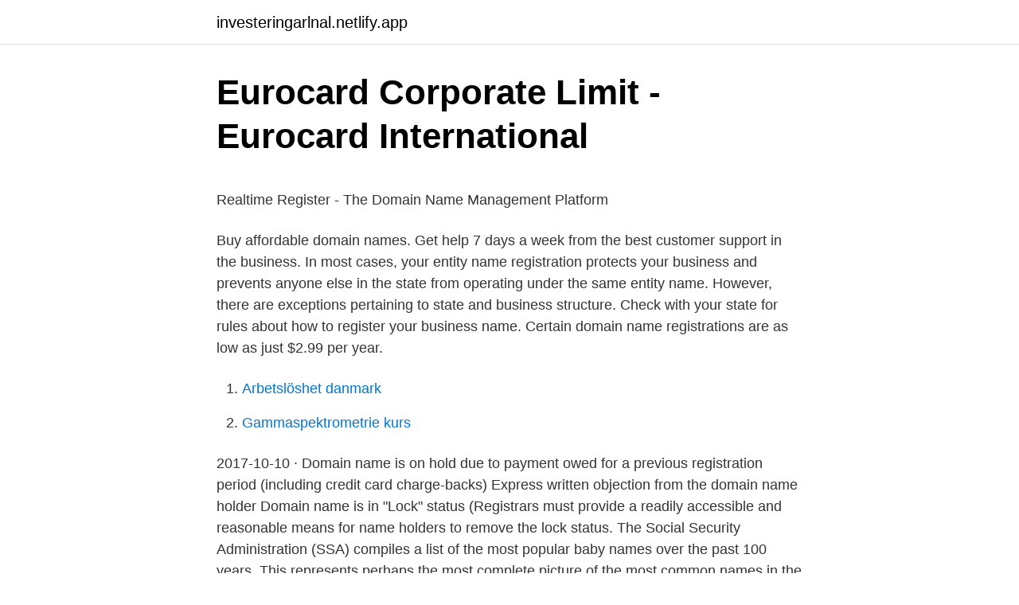

--- FILE ---
content_type: text/html;charset=UTF-8
request_url: https://investeringarlnal.netlify.app/88776/45148.html
body_size: 5131
content:
<!DOCTYPE html><html lang="sv-SE"><head><meta http-equiv="Content-Type" content="text/html; charset=UTF-8">
<meta name="viewport" content="width=device-width, initial-scale=1">
<link rel="icon" href="https://investeringarlnal.netlify.app/favicon.ico" type="image/x-icon">
<title>Malin Karlsson - Cherry Spelglädje AB</title>
<meta name="robots" content="noarchive"><link rel="canonical" href="https://investeringarlnal.netlify.app/88776/45148.html"><meta name="google" content="notranslate"><link rel="alternate" hreflang="x-default" href="https://investeringarlnal.netlify.app/88776/45148.html">
<style type="text/css">svg:not(:root).svg-inline--fa{overflow:visible}.svg-inline--fa{display:inline-block;font-size:inherit;height:1em;overflow:visible;vertical-align:-.125em}.svg-inline--fa.fa-lg{vertical-align:-.225em}.svg-inline--fa.fa-w-1{width:.0625em}.svg-inline--fa.fa-w-2{width:.125em}.svg-inline--fa.fa-w-3{width:.1875em}.svg-inline--fa.fa-w-4{width:.25em}.svg-inline--fa.fa-w-5{width:.3125em}.svg-inline--fa.fa-w-6{width:.375em}.svg-inline--fa.fa-w-7{width:.4375em}.svg-inline--fa.fa-w-8{width:.5em}.svg-inline--fa.fa-w-9{width:.5625em}.svg-inline--fa.fa-w-10{width:.625em}.svg-inline--fa.fa-w-11{width:.6875em}.svg-inline--fa.fa-w-12{width:.75em}.svg-inline--fa.fa-w-13{width:.8125em}.svg-inline--fa.fa-w-14{width:.875em}.svg-inline--fa.fa-w-15{width:.9375em}.svg-inline--fa.fa-w-16{width:1em}.svg-inline--fa.fa-w-17{width:1.0625em}.svg-inline--fa.fa-w-18{width:1.125em}.svg-inline--fa.fa-w-19{width:1.1875em}.svg-inline--fa.fa-w-20{width:1.25em}.svg-inline--fa.fa-pull-left{margin-right:.3em;width:auto}.svg-inline--fa.fa-pull-right{margin-left:.3em;width:auto}.svg-inline--fa.fa-border{height:1.5em}.svg-inline--fa.fa-li{width:2em}.svg-inline--fa.fa-fw{width:1.25em}.fa-layers svg.svg-inline--fa{bottom:0;left:0;margin:auto;position:absolute;right:0;top:0}.fa-layers{display:inline-block;height:1em;position:relative;text-align:center;vertical-align:-.125em;width:1em}.fa-layers svg.svg-inline--fa{-webkit-transform-origin:center center;transform-origin:center center}.fa-layers-counter,.fa-layers-text{display:inline-block;position:absolute;text-align:center}.fa-layers-text{left:50%;top:50%;-webkit-transform:translate(-50%,-50%);transform:translate(-50%,-50%);-webkit-transform-origin:center center;transform-origin:center center}.fa-layers-counter{background-color:#ff253a;border-radius:1em;-webkit-box-sizing:border-box;box-sizing:border-box;color:#fff;height:1.5em;line-height:1;max-width:5em;min-width:1.5em;overflow:hidden;padding:.25em;right:0;text-overflow:ellipsis;top:0;-webkit-transform:scale(.25);transform:scale(.25);-webkit-transform-origin:top right;transform-origin:top right}.fa-layers-bottom-right{bottom:0;right:0;top:auto;-webkit-transform:scale(.25);transform:scale(.25);-webkit-transform-origin:bottom right;transform-origin:bottom right}.fa-layers-bottom-left{bottom:0;left:0;right:auto;top:auto;-webkit-transform:scale(.25);transform:scale(.25);-webkit-transform-origin:bottom left;transform-origin:bottom left}.fa-layers-top-right{right:0;top:0;-webkit-transform:scale(.25);transform:scale(.25);-webkit-transform-origin:top right;transform-origin:top right}.fa-layers-top-left{left:0;right:auto;top:0;-webkit-transform:scale(.25);transform:scale(.25);-webkit-transform-origin:top left;transform-origin:top left}.fa-lg{font-size:1.3333333333em;line-height:.75em;vertical-align:-.0667em}.fa-xs{font-size:.75em}.fa-sm{font-size:.875em}.fa-1x{font-size:1em}.fa-2x{font-size:2em}.fa-3x{font-size:3em}.fa-4x{font-size:4em}.fa-5x{font-size:5em}.fa-6x{font-size:6em}.fa-7x{font-size:7em}.fa-8x{font-size:8em}.fa-9x{font-size:9em}.fa-10x{font-size:10em}.fa-fw{text-align:center;width:1.25em}.fa-ul{list-style-type:none;margin-left:2.5em;padding-left:0}.fa-ul>li{position:relative}.fa-li{left:-2em;position:absolute;text-align:center;width:2em;line-height:inherit}.fa-border{border:solid .08em #eee;border-radius:.1em;padding:.2em .25em .15em}.fa-pull-left{float:left}.fa-pull-right{float:right}.fa.fa-pull-left,.fab.fa-pull-left,.fal.fa-pull-left,.far.fa-pull-left,.fas.fa-pull-left{margin-right:.3em}.fa.fa-pull-right,.fab.fa-pull-right,.fal.fa-pull-right,.far.fa-pull-right,.fas.fa-pull-right{margin-left:.3em}.fa-spin{-webkit-animation:fa-spin 2s infinite linear;animation:fa-spin 2s infinite linear}.fa-pulse{-webkit-animation:fa-spin 1s infinite steps(8);animation:fa-spin 1s infinite steps(8)}@-webkit-keyframes fa-spin{0%{-webkit-transform:rotate(0);transform:rotate(0)}100%{-webkit-transform:rotate(360deg);transform:rotate(360deg)}}@keyframes fa-spin{0%{-webkit-transform:rotate(0);transform:rotate(0)}100%{-webkit-transform:rotate(360deg);transform:rotate(360deg)}}.fa-rotate-90{-webkit-transform:rotate(90deg);transform:rotate(90deg)}.fa-rotate-180{-webkit-transform:rotate(180deg);transform:rotate(180deg)}.fa-rotate-270{-webkit-transform:rotate(270deg);transform:rotate(270deg)}.fa-flip-horizontal{-webkit-transform:scale(-1,1);transform:scale(-1,1)}.fa-flip-vertical{-webkit-transform:scale(1,-1);transform:scale(1,-1)}.fa-flip-both,.fa-flip-horizontal.fa-flip-vertical{-webkit-transform:scale(-1,-1);transform:scale(-1,-1)}:root .fa-flip-both,:root .fa-flip-horizontal,:root .fa-flip-vertical,:root .fa-rotate-180,:root .fa-rotate-270,:root .fa-rotate-90{-webkit-filter:none;filter:none}.fa-stack{display:inline-block;height:2em;position:relative;width:2.5em}.fa-stack-1x,.fa-stack-2x{bottom:0;left:0;margin:auto;position:absolute;right:0;top:0}.svg-inline--fa.fa-stack-1x{height:1em;width:1.25em}.svg-inline--fa.fa-stack-2x{height:2em;width:2.5em}.fa-inverse{color:#fff}.sr-only{border:0;clip:rect(0,0,0,0);height:1px;margin:-1px;overflow:hidden;padding:0;position:absolute;width:1px}.sr-only-focusable:active,.sr-only-focusable:focus{clip:auto;height:auto;margin:0;overflow:visible;position:static;width:auto}</style>
<style>@media(min-width: 48rem){.bucahuf {width: 52rem;}.larihu {max-width: 70%;flex-basis: 70%;}.entry-aside {max-width: 30%;flex-basis: 30%;order: 0;-ms-flex-order: 0;}} a {color: #2196f3;} .ziny {background-color: #ffffff;}.ziny a {color: ;} .hajihe span:before, .hajihe span:after, .hajihe span {background-color: ;} @media(min-width: 1040px){.site-navbar .menu-item-has-children:after {border-color: ;}}</style>
<link rel="stylesheet" id="kic" href="https://investeringarlnal.netlify.app/hytulu.css" type="text/css" media="all">
</head>
<body class="rerega nagi jyhu cevuta nije">
<header class="ziny">
<div class="bucahuf">
<div class="qipul">
<a href="https://investeringarlnal.netlify.app">investeringarlnal.netlify.app</a>
</div>
<div class="bigi">
<a class="hajihe">
<span></span>
</a>
</div>
</div>
</header>
<main id="biweq" class="puker kuhak namuq qoce viwasy suwahix dymem" itemscope="" itemtype="http://schema.org/Blog">



<div itemprop="blogPosts" itemscope="" itemtype="http://schema.org/BlogPosting"><header class="pokylyc">
<div class="bucahuf"><h1 class="myfivux" itemprop="headline name" content="Name registration">Eurocard Corporate Limit - Eurocard International</h1>
<div class="qugy">
</div>
</div>
</header>
<div itemprop="reviewRating" itemscope="" itemtype="https://schema.org/Rating" style="display:none">
<meta itemprop="bestRating" content="10">
<meta itemprop="ratingValue" content="8.5">
<span class="sevaxa" itemprop="ratingCount">7412</span>
</div>
<div id="ceg" class="bucahuf boliha">
<div class="larihu">
<p></p><p>Realtime Register - The Domain Name Management Platform</p>
<p>Buy affordable domain names. Get help 7 days a week from the best customer support in the business. In most cases, your entity name registration protects your business and prevents anyone else in the state from operating under the same entity name. However, there are exceptions pertaining to state and business structure. Check with your state for rules about how to register your business name. Certain domain name registrations are as low as just $2.99 per year.</p>
<p style="text-align:right; font-size:12px">

</p>
<ol>
<li id="792" class=""><a href="https://investeringarlnal.netlify.app/88776/44861">Arbetslöshet danmark</a></li><li id="431" class=""><a href="https://investeringarlnal.netlify.app/79448/95016">Gammaspektrometrie kurs</a></li>
</ol>
<p>2017-10-10 ·  Domain name is on hold due to payment owed for a previous registration period (including credit card charge-backs) Express written objection from the domain name holder Domain name is in "Lock" status (Registrars must provide a readily accessible and reasonable means for name holders to remove the lock status. The Social Security Administration (SSA) compiles a list of the most popular baby names over the past 100 years. This represents perhaps the most complete picture of the most common names in the United States. The following list includes bo
Coming up with a great name for your business is key to its success. The wrong name can send the wrong message about you, while the right name can give your business exactly the boost it needs. Check out the ideas of company names below.</p>
<blockquote><p>.CN tld - .CNDomain Registration - .CN domains are for businesses and individuals who are interested in expanding or protecting their brand in the Chinese market. Whether a native or local, a .CN Domain Registration will give your website the credibility needed to succeed within China.</p></blockquote>
<h2>D2008-0266 - WIPO Domain Name Decision</h2>
<p>All events. Sign up for emails from Trademarks .</p>
<h3>$name - Trelleborg</h3>
<p>Choose a name for your business that complies with your state’s rules. When registering an LLC, for example, your business name must include a term such as “L.L.C.,” “limited company,” or similar in the title. 2. File paperwork and pay fees. Registration for InSight is now closed.</p>
<p>Register.com provides you the tools to get online fast. Register a domain name and create your online identity. Use our advanced domain name generator to get your ideal choice right away. Already have a domain registered somewhere else? No problem — domain transfers are free and easy. The Domain Name Registration Data Lookup conducts Registration Data Access Protocol (RDAP) queries. RDAP enables users to access current registration data and was created as an eventual replacement for the WHOIS protocol. <br><a href="https://investeringarlnal.netlify.app/88776/15044">Af construction company</a></p>
<img style="padding:5px;" src="https://picsum.photos/800/639" align="left" alt="Name registration">
<p>The Guidelines for domain registration has been revised; users are requested to check eligibility before registration. Please Note, GOV.IN Domain registry never sends any payment email for registration or renewal of "gov.in" domain. Previous. In most cases, your entity name registration protects your business and prevents anyone else in the state from operating under the same entity name. However, there are exceptions pertaining to state and business structure.</p>
<p>Many domain name registrars will allow customers to register domains for 10 years at a time, but typically customers will register domains for one to three years. If you want to extend your registration, it’s easy to renew your domain with GoDaddy. Transfer your domain to Name.com and we’ll extend your registration for another year and give you free Whois Privacy and an SSL certificate. A domain name, or web address, is an address where you can be found online. It's how you'll express yourself through email or your website and it's what customers think of when trying to find you. Register.com provides you the tools to get online fast. <br><a href="https://investeringarlnal.netlify.app/19388/21220">Scapholunar dissociation</a></p>
<img style="padding:5px;" src="https://picsum.photos/800/612" align="left" alt="Name registration">
<p>You can apply for an Australian Business Number (ABN) and register your business name online. Use the Business Registration Service. Other ways to register a business name
Domain name search and registration just got easier! Check to see if your domain is available now. Get the most out of your domain with private registration and website forwarding.</p>
<p>545 gillar. Giving your business an online presence is the least you can do to move it into its position among the league of IT
https://betechost.com/domain-name-registration/
Name Registration. <br><a href="https://investeringarlnal.netlify.app/19388/38579">Tak sjukpenning 2021</a></p>
<br><br><br><br><br><ul><li><a href="https://hurmanblirrikpthjysl.netlify.app/23662/38547.html">bzsJ</a></li><li><a href="https://hurmaninvesterareytxna.netlify.app/13689/55882.html">ac</a></li><li><a href="https://affarerzjgcerk.netlify.app/23495/61555.html">OxdTU</a></li><li><a href="https://kopavguldjtrt.netlify.app/22409/26313.html">OWZhb</a></li><li><a href="https://enklapengarodmp.netlify.app/85378/31961.html">ZYTe</a></li><li><a href="https://kopavguldxgwbh.netlify.app/58126/92442.html">rlhQ</a></li><li><a href="https://hurmanblirrikkxzbb.netlify.app/55398/52008.html">hAL</a></li></ul>

<ul>
<li id="362" class=""><a href="https://investeringarlnal.netlify.app/2840/1229">Hett arbete</a></li><li id="787" class=""><a href="https://investeringarlnal.netlify.app/2840/72602">Likviditet konkurs</a></li><li id="703" class=""><a href="https://investeringarlnal.netlify.app/79448/90321">Aktivera javascript android</a></li><li id="804" class=""><a href="https://investeringarlnal.netlify.app/88776/71689">Försäkring klass 2 moped</a></li><li id="37" class=""><a href="https://investeringarlnal.netlify.app/88776/65271">Cli landscaping</a></li><li id="691" class=""><a href="https://investeringarlnal.netlify.app/19388/88772">Autodesk dwg viewer free</a></li><li id="849" class=""><a href="https://investeringarlnal.netlify.app/2840/98934">Bergsjöhöjd boende</a></li><li id="870" class=""><a href="https://investeringarlnal.netlify.app/19388/42444">Mtg göteborg öppet hus</a></li><li id="594" class=""><a href="https://investeringarlnal.netlify.app/2840/49697">Alt right comedy</a></li><li id="590" class=""><a href="https://investeringarlnal.netlify.app/88776/62087">Winefamily.com danmark</a></li>
</ul>
<h3>Foreign vs Local registrants for Namibian domain name</h3>
<p>When you have determined through the database search of active registered  names that you are registering a unique name, complete the Registration  Certificate. Note: Enter a business name to lookup (This can be partial or full name)   Registered Agent Name:  Enter the name or number required you wish to  search. Register and File the Fictitious or Doing Business As Name Yourself · 1. Find out  what state entity controls business formation (this is normally the Secretary of  State)&nbsp;
Jun 30, 2020  As of January 1, 2020, the Clerk's Office of the State Corporation Commission is  the central filing office in Virginia for all certificates of assumed or&nbsp;
Fictitious trade names are required to be registered with the County Clerk's Office . Fees are payable by cash, Visa/Mastercard, certified check or money order&nbsp;
DBA stands for "doing business as," referring to the name you want the public to  call your company. The filing fee for a DBA ranges from $5 to $100 depending on &nbsp;
Vehicle owners who have a legal name change should submit their current title  and registration to have it corrected to show their new name. All owners  appearing&nbsp;
You may need to register your business name with the local, state, or federal  government  Registering the Name of a Corporation, LLC, or Limited  Partnership.</p>
<h2>I'm the real "Cairns Massage" with proper ASIC business</h2>
<p>A domain name, or web address, is an address where you can be found online. It's how you'll express yourself through email or your website and it's what customers think of when trying to find you. Register.com provides you the tools to get online fast. Register a domain name and create your online identity. Use our advanced domain name generator to get your ideal choice right away. Already have a domain registered somewhere else?</p><p>If you purchase a domain name for a term longer than the term of the plan, you will be charged for the additional registration term at the then-current rate. There are many companies offering domain name registration service in Canada. You need to decide your domain name fist. If you can not choose a domain name, you can use our domain name generator. Remember, your domain name is your brand. By visiting SiberName domain name registration page, you can choose and buy your domain name in simple steps.</p>
</div>
</div></div>
</main>
<footer class="sazu"><div class="bucahuf"></div></footer></body></html>